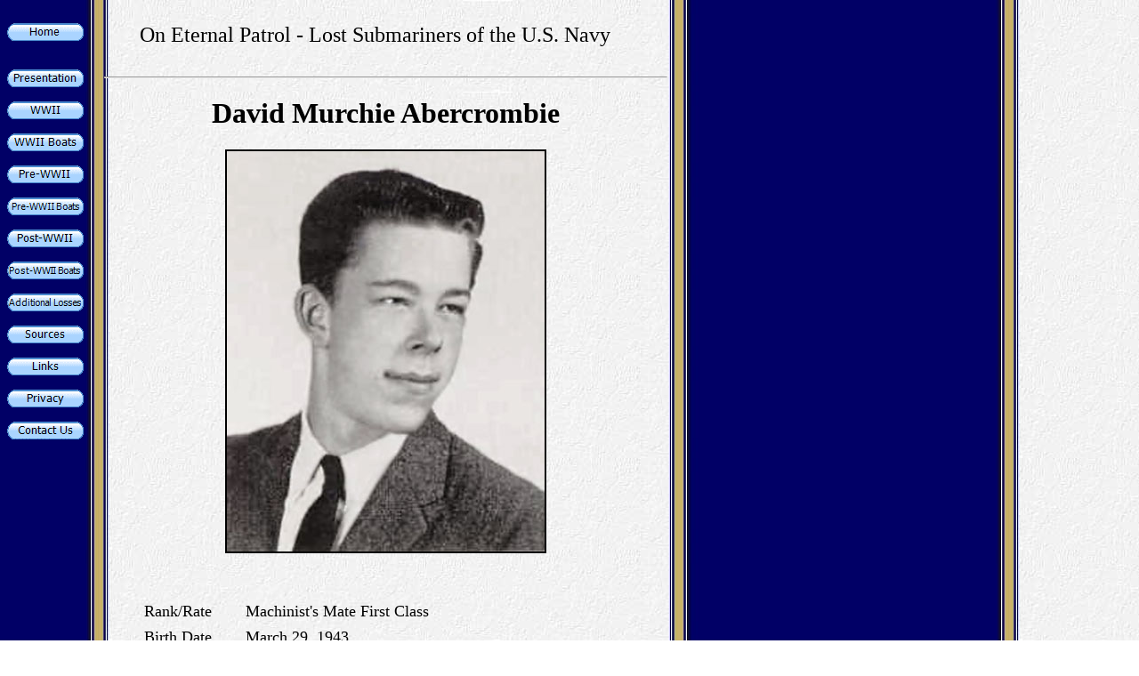

--- FILE ---
content_type: text/html
request_url: https://oneternalpatrol.com/abercrombie-d-m.html
body_size: 12399
content:
<!DOCTYPE HTML PUBLIC "-//W3C//DTD HTML 4.01 Transitional//EN">



<html xmlns:v="urn:schemas-microsoft-com:vml" xmlns:o="urn:schemas-microsoft-com:office:office" xmlns="http://www.w3.org/TR/REC-html40">



<head>

<meta http-equiv="Content-Language" content="en-us">

<meta http-equiv="Content-Type" content="text/html; charset=windows-1252">



<title>On Eternal Patrol - David Murchie Abercrombie</title>



<script language="JavaScript">

<!--

function FP_swapImg() {//v1.0

 var doc=document,args=arguments,elm,n; doc.$imgSwaps=new Array(); for(n=2; n<args.length;

 n+=2) { elm=FP_getObjectByID(args[n]); if(elm) { doc.$imgSwaps[doc.$imgSwaps.length]=elm;

 elm.$src=elm.src; elm.src=args[n+1]; } }

}



function FP_preloadImgs() {//v1.0

 var d=document,a=arguments; if(!d.FP_imgs) d.FP_imgs=new Array();

 for(var i=0; i<a.length; i++) { d.FP_imgs[i]=new Image; d.FP_imgs[i].src=a[i]; }

}



function FP_getObjectByID(id,o) {//v1.0

 var c,el,els,f,m,n; if(!o)o=document; if(o.getElementById) el=o.getElementById(id);

 else if(o.layers) c=o.layers; else if(o.all) el=o.all[id]; if(el) return el;

 if(o.id==id || o.name==id) return o; if(o.childNodes) c=o.childNodes; if(c)

 for(n=0; n<c.length; n++) { el=FP_getObjectByID(id,c[n]); if(el) return el; }

 f=o.forms; if(f) for(n=0; n<f.length; n++) { els=f[n].elements;

 for(m=0; m<els.length; m++){ el=FP_getObjectByID(id,els[n]); if(el) return el; } }

 return null;

}

// -->

</script>



</head>



<body background="navy_back.jpg" onload="FP_preloadImgs(/*url*/'button14.gif',/*url*/'button15.gif',/*url*/'button3.gif',/*url*/'button2.gif',/*url*/'button22.gif',/*url*/'button21.gif',/*url*/'button11.gif',/*url*/'button10.gif',/*url*/'button4C.gif',/*url*/'button4B.gif',/*url*/'button26.gif',/*url*/'button27.gif',/*url*/'button4F.gif',/*url*/'button4E.gif',/*url*/'button17.gif',/*url*/'button16.gif',/*url*/'buttonC.gif',/*url*/'buttonB.gif',/*url*/'button49.gif',/*url*/'button48.gif',/*url*/'button25.gif',/*url*/'button24.gif',/*url*/'button6E.gif',/*url*/'button6D.gif',/*url*/'button74.gif',/*url*/'button73.gif')">



&nbsp;<table border="0" cellpadding="0" cellspacing="0" width="782" height="1243">

	<!-- MSTableType="layout" -->

	<tr>

		<td valign="top">

		<!-- MSCellType="DecArea" -->

		<a href="http://www.oneternalpatrol.com/">

		<img border="0" id="img23" src="button13.gif" height="20" width="86" alt="Home" onmouseover="FP_swapImg(1,0,/*id*/'img23',/*url*/'button14.gif')" onmouseout="FP_swapImg(0,0,/*id*/'img23',/*url*/'button13.gif')" onmousedown="FP_swapImg(1,0,/*id*/'img23',/*url*/'button15.gif')" onmouseup="FP_swapImg(0,0,/*id*/'img23',/*url*/'button14.gif')" fp-style="fp-btn: Metal Capsule 1; fp-transparent: 1; fp-proportional: 0; fp-orig: 0" fp-title="Home"></a></td>

		<td valign="top">

		<!-- MSCellType="ContentHead" -->

		<blockquote>

	<font size="5">On Eternal Patrol - Lost Submariners of the U.S. Navy</font></blockquote>

		</td>

	<td height="50">&nbsp;</td>

	</tr>

	<tr>

		<td valign="top" width="109">

		<!-- MSCellType="NavBody" -->

		<a href="presentation.htm">

		<img border="0" id="img25" src="button1.gif" height="20" width="86" alt="Presentation " fp-style="fp-btn: Metal Capsule 1; fp-transparent: 1; fp-proportional: 0; fp-orig: 0" fp-title="Presentation " onmouseover="FP_swapImg(1,0,/*id*/'img25',/*url*/'button2.gif')" onmouseout="FP_swapImg(0,0,/*id*/'img25',/*url*/'button1.gif')" onmousedown="FP_swapImg(1,0,/*id*/'img25',/*url*/'button3.gif')" onmouseup="FP_swapImg(0,0,/*id*/'img25',/*url*/'button2.gif')"></a><p>

		<a href="wwii.htm">

		<img border="0" id="img5" src="button20.gif" height="20" width="86" alt="WWII" onmouseover="FP_swapImg(1,0,/*id*/'img5',/*url*/'button21.gif')" onmouseout="FP_swapImg(0,0,/*id*/'img5',/*url*/'button20.gif')" onmousedown="FP_swapImg(1,0,/*id*/'img5',/*url*/'button22.gif')" onmouseup="FP_swapImg(0,0,/*id*/'img5',/*url*/'button21.gif')" fp-style="fp-btn: Metal Capsule 1; fp-transparent: 1; fp-proportional: 0; fp-orig: 0" fp-title="WWII"></a></p>

		<p>

		<a href="submarine-losses.htm">

		<img border="0" id="img13" src="buttonF.gif" height="20" width="86" alt="WWII Boats" fp-style="fp-btn: Metal Capsule 1; fp-bgcolor: #000080; fp-transparent: 1; fp-proportional: 0; fp-orig: 0" fp-title="WWII Boats" onmouseover="FP_swapImg(1,0,/*id*/'img13',/*url*/'button10.gif')" onmouseout="FP_swapImg(0,0,/*id*/'img13',/*url*/'buttonF.gif')" onmousedown="FP_swapImg(1,0,/*id*/'img13',/*url*/'button11.gif')" onmouseup="FP_swapImg(0,0,/*id*/'img13',/*url*/'button10.gif')"></a></p>

		<p>

		<a href="pre-wwii.htm">

		<img border="0" id="img8" src="button4A.gif" height="20" width="86" alt="Pre-WWII" onmouseover="FP_swapImg(1,0,/*id*/'img8',/*url*/'button4B.gif')" onmouseout="FP_swapImg(0,0,/*id*/'img8',/*url*/'button4A.gif')" onmousedown="FP_swapImg(1,0,/*id*/'img8',/*url*/'button4C.gif')" onmouseup="FP_swapImg(0,0,/*id*/'img8',/*url*/'button4B.gif')" fp-style="fp-btn: Metal Capsule 1; fp-transparent: 1; fp-proportional: 0; fp-orig: 0" fp-title="Pre-WWII"></a></p>

		<p>

		<a href="pre-wwii-boats.htm">

		<img border="0" id="img22" src="button30.gif" height="20" width="86" alt="Pre-WWII Boats" fp-style="fp-btn: Metal Capsule 1; fp-font-size: 8; fp-transparent: 1; fp-proportional: 0; fp-orig: 0" fp-title="Pre-WWII Boats" onmouseover="FP_swapImg(1,0,/*id*/'img22',/*url*/'button27.gif')" onmouseout="FP_swapImg(0,0,/*id*/'img22',/*url*/'button30.gif')" onmousedown="FP_swapImg(1,0,/*id*/'img22',/*url*/'button26.gif')" onmouseup="FP_swapImg(0,0,/*id*/'img22',/*url*/'button27.gif')"></a></p>

		<p>

		<a href="post-wwii.htm">

		<img border="0" id="img9" src="button4D.gif" height="20" width="86" alt="Post-WWII" onmouseover="FP_swapImg(1,0,/*id*/'img9',/*url*/'button4E.gif')" onmouseout="FP_swapImg(0,0,/*id*/'img9',/*url*/'button4D.gif')" onmousedown="FP_swapImg(1,0,/*id*/'img9',/*url*/'button4F.gif')" onmouseup="FP_swapImg(0,0,/*id*/'img9',/*url*/'button4E.gif')" fp-style="fp-btn: Metal Capsule 1; fp-transparent: 1; fp-proportional: 0; fp-orig: 0" fp-title="Post-WWII"></a></p>

		<p>

		<a href="post-wwii-boats.htm">

		<img border="0" id="img21" src="button18.gif" height="20" width="86" alt="Post-WWII Boats" fp-style="fp-btn: Metal Capsule 1; fp-font-size: 8; fp-transparent: 1; fp-proportional: 0; fp-orig: 0" fp-title="Post-WWII Boats" onmouseover="FP_swapImg(1,0,/*id*/'img21',/*url*/'button16.gif')" onmouseout="FP_swapImg(0,0,/*id*/'img21',/*url*/'button18.gif')" onmousedown="FP_swapImg(1,0,/*id*/'img21',/*url*/'button17.gif')" onmouseup="FP_swapImg(0,0,/*id*/'img21',/*url*/'button16.gif')"></a></p>

		<p>

		<a href="additional-losses.htm">

		<img border="0" id="img24" src="buttonA.gif" height="20" width="86" alt="Additional Loss" fp-style="fp-btn: Metal Capsule 1; fp-font-size: 9; fp-transparent: 1; fp-proportional: 0; fp-orig: 0" fp-title="Additional Loss" onmouseover="FP_swapImg(1,0,/*id*/'img24',/*url*/'buttonB.gif')" onmouseout="FP_swapImg(0,0,/*id*/'img24',/*url*/'buttonA.gif')" onmousedown="FP_swapImg(1,0,/*id*/'img24',/*url*/'buttonC.gif')" onmouseup="FP_swapImg(0,0,/*id*/'img24',/*url*/'buttonB.gif')"></a></p>

		<p>

		<a href="sources.htm">

		<img border="0" id="img7" src="button47.gif" height="20" width="86" alt="Sources" onmouseover="FP_swapImg(1,0,/*id*/'img7',/*url*/'button48.gif')" onmouseout="FP_swapImg(0,0,/*id*/'img7',/*url*/'button47.gif')" onmousedown="FP_swapImg(1,0,/*id*/'img7',/*url*/'button49.gif')" onmouseup="FP_swapImg(0,0,/*id*/'img7',/*url*/'button48.gif')" fp-style="fp-btn: Metal Capsule 1; fp-transparent: 1; fp-proportional: 0; fp-orig: 0" fp-title="Sources"></a></p>

		<p><a href="http://www.oneternalpatrol.com/links.htm">

		<img border="0" id="img6" src="button23.gif" height="20" width="86" alt="Links" onmouseover="FP_swapImg(1,0,/*id*/'img6',/*url*/'button24.gif')" onmouseout="FP_swapImg(0,0,/*id*/'img6',/*url*/'button23.gif')" onmousedown="FP_swapImg(1,0,/*id*/'img6',/*url*/'button25.gif')" onmouseup="FP_swapImg(0,0,/*id*/'img6',/*url*/'button24.gif')" fp-style="fp-btn: Metal Capsule 1; fp-transparent: 1; fp-proportional: 0; fp-orig: 0" fp-title="Links"></a></p>

		<p>

		<a href="privacy.htm">

		<img border="0" id="img10" src="button6C.gif" height="20" width="86" alt="Privacy" onmouseover="FP_swapImg(1,0,/*id*/'img10',/*url*/'button6D.gif')" onmouseout="FP_swapImg(0,0,/*id*/'img10',/*url*/'button6C.gif')" onmousedown="FP_swapImg(1,0,/*id*/'img10',/*url*/'button6E.gif')" onmouseup="FP_swapImg(0,0,/*id*/'img10',/*url*/'button6D.gif')" fp-style="fp-btn: Metal Capsule 1; fp-transparent: 1; fp-proportional: 0; fp-orig: 0" fp-title="Privacy"></a><p>

		<a href="contact.htm">

		<img border="0" id="img11" src="button72.gif" height="20" width="86" alt="Contact Us" onmouseover="FP_swapImg(1,0,/*id*/'img11',/*url*/'button73.gif')" onmouseout="FP_swapImg(0,0,/*id*/'img11',/*url*/'button72.gif')" onmousedown="FP_swapImg(1,0,/*id*/'img11',/*url*/'button74.gif')" onmouseup="FP_swapImg(0,0,/*id*/'img11',/*url*/'button73.gif')" fp-style="fp-btn: Metal Capsule 1; fp-transparent: 1; fp-proportional: 0; fp-orig: 0" fp-title="Contact Us"></a><p>&nbsp;</td>

		<td valign="top" width="633">

		<!-- MSCellType="ContentBody" -->

		<hr>

		<p:colorscheme

 colors="#ffffff,#000000,#808080,#000000,#00cc99,#3333cc,#ccccff,#b2b2b2"/>



		<div v:shape="_x0000_s1026" class="O">

			<div style="mso-line-spacing: 100 20 0; mso-margin-left-alt: 216; mso-char-wrap: 1; mso-kinsoku-overflow: 1">

				<p:colorscheme

 colors="#ffffff,#000000,#808080,#000000,#00cc99,#3333cc,#ccccff,#b2b2b2"/>



				<div v:shape="_x0000_s1026" class="O" style="text-align:center;mso-char-wrap:

1;mso-kinsoku-overflow:1">
				  <h1>David Murchie Abercrombie</h1>
				</div>

				<p align="center"><img src="Abercrombie-D-M-627a.jpg" alt="David Murchie Abercrombie" width="357" height="450" border="2"></p>

				<p align="center">

		  &nbsp;</div>

		</div>

		<blockquote>

			<table border="0" width="100%" id="table2" cellpadding="3">

				<tr>

					<td width="105"><font size="4">Rank/Rate</font></td>

					<td><font size="4">Machinist's Mate First Class</font></td>

				</tr>

				<tr>

					<td width="105"><font size="4">Birth Date</font></td>

					<td><font size="4">March 29, 1943</font></td>

				</tr>

				<tr>

					<td width="105"><font size="4">From</font></td>

					<td><font size="4">New Brunswick, Canada</font></td>

				</tr>

				<tr>

					<td width="105"><font size="4">Decorations</font></td>

					<td>&nbsp;</td>

				</tr>

				<tr>

					<td width="105"><font size="4">Submarine</font></td>

					<td><font size="4">USS James Madison (SSBN-627)</font></td>

				</tr>

				<tr>

					<td width="105"><font size="4">Date of Death</font></td>

					<td><font size="4">December 6, 1972</font></td>

				</tr>

				<tr>

					<td width="105"><font size="4">Location</font></td>

					<td><font size="4">Charleston, South Carolina</font></td>

				</tr>

				<tr>

					<td width="105"><font size="4">Circumstances</font></td>

					<td><font size="4">Died in a motorcycle accident</font></td>

				</tr>

				<tr>

					<td width="105" valign="top"><font size="4">Remarks</font></td>

					<td valign="top"><p>David was a resident of Pittsburgh, Pennsylvania.</p></td>

				</tr>

			</table>

			<p>Photo and information courtesy of Mary Mihovich. </p>
</blockquote>

		<p align="center"><a href="photos.htm">How to Submit Photos and 

		Information</a></p>

		<p align="center"><a href="http://www.oneternalpatrol.com/">Home</a>&nbsp;&nbsp; 

		<a href="http://www.oneternalpatrol.com/presentation.htm">Presentation</a>&nbsp;&nbsp; 

		<a href="wwii.htm">WWII</a>&nbsp;&nbsp; <a href="pre-wwii.htm">

		Pre-WWII</a>&nbsp;&nbsp; <a href="post-wwii.htm">Post-WWII </a>&nbsp; &nbsp;&nbsp;<a href="http://www.oneternalpatrol.com/sources.htm">Sources</a>&nbsp;&nbsp; </p>

		<p align="center"><a href="http://www.oneternalpatrol.com/links.htm">Related Links</a>&nbsp;&nbsp;

		<a href="http://www.oneternalpatrol.com/privacy.htm">Privacy</a>&nbsp;&nbsp;

		<a href="http://www.oneternalpatrol.com/contact.htm">Contact Us</a></p>

		<p align="center">&nbsp;</p>

		<p>&nbsp; Abercrombie, David Murchie </p>

		<p align="right">

	  <img border="0" src="images/Ryo_Han.jpg" width="29" height="33" alt="Ryo Han">&nbsp;&nbsp;&nbsp; </td>

		<td height="1159" width="40">&nbsp;</td>

	</tr>

</table>



</body></html>